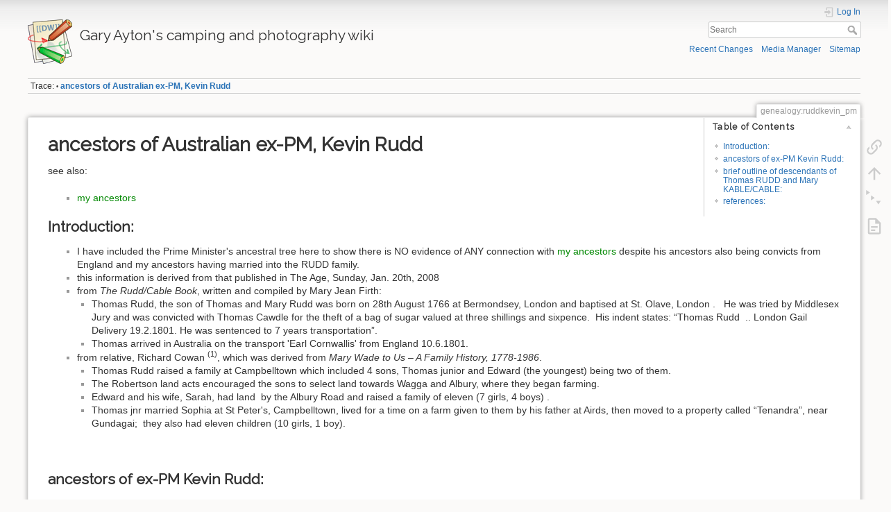

--- FILE ---
content_type: text/html; charset=utf-8
request_url: http://www.ayton.id.au/wiki/doku.php?id=genealogy:ruddkevin_pm
body_size: 6996
content:
<!DOCTYPE html>
<html lang="en" dir="ltr" class="no-js">
<head>
    <meta charset="utf-8" />
    <title>ancestors of Australian ex-PM, Kevin Rudd [Gary Ayton's camping and photography wiki]</title>
    <script>(function(H){H.className=H.className.replace(/\bno-js\b/,'js')})(document.documentElement)</script>
    <meta name="generator" content="DokuWiki"/>
<meta name="theme-color" content="#008800"/>
<meta name="robots" content="index,follow"/>
<meta name="keywords" content="genealogy,ruddkevin_pm"/>
<link rel="search" type="application/opensearchdescription+xml" href="/wiki/lib/exe/opensearch.php" title="Gary Ayton&#039;s camping and photography wiki"/>
<link rel="start" href="/wiki/"/>
<link rel="contents" href="/wiki/doku.php?id=genealogy:ruddkevin_pm&amp;do=index" title="Sitemap"/>
<link rel="manifest" href="/wiki/lib/exe/manifest.php"/>
<link rel="alternate" type="application/rss+xml" title="Recent Changes" href="/wiki/feed.php"/>
<link rel="alternate" type="application/rss+xml" title="Current namespace" href="/wiki/feed.php?mode=list&amp;ns=genealogy"/>
<link rel="alternate" type="text/html" title="Plain HTML" href="/wiki/doku.php?do=export_xhtml&amp;id=genealogy:ruddkevin_pm"/>
<link rel="canonical" href="http://www.ayton.id.au/wiki/doku.php?id=genealogy:ruddkevin_pm"/>
<link rel="stylesheet" href="/wiki/lib/exe/css.php?t=dokuwiki&amp;tseed=e22771574baaeabea9b5d2a057228566"/>
<link type="text/css" rel="stylesheet" media="screen" href="https://fonts.googleapis.com/css?family=Raleway:+400,400Normal"/>
<link type="text/css" rel="stylesheet" media="screen" href=""/>
<!--[if gte IE 9]><!-->
<script >/*<![CDATA[*/var NS='genealogy';var JSINFO = {"plugins":{"edittable":{"default columnwidth":""},"gallery":{"defaults":{"cols":{"default":5},"filter":{"default":""},"lightbox":{"default":false},"direct":{"default":false},"showname":{"default":false},"showtitle":{"default":false},"reverse":{"default":false},"cache":{"default":true},"crop":{"default":false},"recursive":{"default":true},"sort":{"default":"filesort"},"limit":{"default":0},"offset":{"default":0},"paginate":{"default":0},"thumbnailsize":{"default":"120x120"},"imagesize":{"default":"800X600"},"align":{"default":"center"},"namespace":{"default":""}}},"vshare":{"youtube":"youtube\\.com\/.*[&?]v=([a-z0-9_\\-]+)","vimeo":"vimeo\\.com\\\/(\\d+)","slideshare":"slideshare.*id=(\\d+)","dailymotion":"dailymotion\\.com\/video\/([a-z0-9]+)","archiveorg":"archive\\.org\/(?:embed|details)\/([a-zA-Z0-9_\\-]+)","soundcloud":"soundcloud\\.com\/([\\w-]+\/[\\w-]+)","niconico":"nicovideo\\.jp\/watch\/(sm[0-9]+)","bitchute":"bitchute\\.com\\\/video\\\/([a-zA-Z0-9_\\-]+)","coub":"coub\\.com\\\/view\\\/([a-zA-Z0-9_\\-]+)","odysee":"odysee\\.com\/\\$\/(?:embed|download)\/([-%_?=\/a-zA-Z0-9]+)","youku":"v\\.youku\\.com\/v_show\/id_([0-9A-Za-z=]+)\\.html","bilibili":"bilibili\\.com\\\/video\\\/(BV[0-9A-Za-z]+)","msoffice":"(?:office\\.com.*[&?]videoid=([a-z0-9\\-]+))","msstream":"microsoftstream\\.com\\\/video\\\/([a-f0-9\\-]{36})"}},"plugin_folded":{"hide":"hide","reveal":"reveal"},"SMILEY_CONF":{"8-)":"cool.svg","8-O":"eek.svg","8-o":"eek.svg",":-(":"sad.svg",":-)":"smile.svg","=)":"smile2.svg",":-\/":"doubt.svg",":-\\":"doubt2.svg",":-?":"confused.svg",":-D":"biggrin.svg",":-P":"razz.svg",":-o":"surprised.svg",":-O":"surprised.svg",":-x":"silenced.svg",":-X":"silenced.svg",":-|":"neutral.svg",";-)":"wink.svg","m(":"facepalm.svg","^_^":"fun.svg",":?:":"question.svg",":!:":"exclaim.svg","LOL":"lol.svg","FIXME":"fixme.svg","DELETEME":"deleteme.svg"},"id":"genealogy:ruddkevin_pm","namespace":"genealogy","ACT":"show","useHeadingNavigation":1,"useHeadingContent":1};
/*!]]>*/</script>
<script src="/wiki/lib/exe/jquery.php?tseed=34a552433bc33cc9c3bc32527289a0b2" defer="defer"></script>
<script src="/wiki/lib/exe/js.php?t=dokuwiki&amp;tseed=e22771574baaeabea9b5d2a057228566" defer="defer"></script>
<!--<![endif]-->
<style type="text/css" media="screen">h1,h2,h3 { font-family: 'Raleway', sans-serif; }
</style>
    <meta name="viewport" content="width=device-width,initial-scale=1" />
    <link rel="shortcut icon" href="/wiki/lib/tpl/dokuwiki/images/favicon.ico" />
<link rel="apple-touch-icon" href="/wiki/lib/tpl/dokuwiki/images/apple-touch-icon.png" />
    </head>

<body>
    <div id="dokuwiki__site"><div id="dokuwiki__top" class="site dokuwiki mode_show tpl_dokuwiki     ">

        
<!-- ********** HEADER ********** -->
<header id="dokuwiki__header"><div class="pad group">

    
    <div class="headings group">
        <ul class="a11y skip">
            <li><a href="#dokuwiki__content">skip to content</a></li>
        </ul>

        <h1 class="logo"><a href="/wiki/doku.php?id=start"  accesskey="h" title="Home [h]"><img src="/wiki/lib/tpl/dokuwiki/images/logo.png" width="64" height="64" alt="" /> <span>Gary Ayton's camping and photography wiki</span></a></h1>
            </div>

    <div class="tools group">
        <!-- USER TOOLS -->
                    <div id="dokuwiki__usertools">
                <h3 class="a11y">User Tools</h3>
                <ul>
                    <li class="action login"><a href="/wiki/doku.php?id=genealogy:ruddkevin_pm&amp;do=login&amp;sectok=" title="Log In" rel="nofollow"><span>Log In</span><svg xmlns="http://www.w3.org/2000/svg" width="24" height="24" viewBox="0 0 24 24"><path d="M10 17.25V14H3v-4h7V6.75L15.25 12 10 17.25M8 2h9a2 2 0 0 1 2 2v16a2 2 0 0 1-2 2H8a2 2 0 0 1-2-2v-4h2v4h9V4H8v4H6V4a2 2 0 0 1 2-2z"/></svg></a></li>                </ul>
            </div>
        
        <!-- SITE TOOLS -->
        <div id="dokuwiki__sitetools">
            <h3 class="a11y">Site Tools</h3>
            <form action="/wiki/doku.php?id=start" method="get" role="search" class="search doku_form" id="dw__search" accept-charset="utf-8"><input type="hidden" name="do" value="search" /><input type="hidden" name="id" value="genealogy:ruddkevin_pm" /><div class="no"><input name="q" type="text" class="edit" title="[F]" accesskey="f" placeholder="Search" autocomplete="on" id="qsearch__in" value="" /><button value="1" type="submit" title="Search">Search</button><div id="qsearch__out" class="ajax_qsearch JSpopup"></div></div></form>            <div class="mobileTools">
                <form action="/wiki/doku.php" method="get" accept-charset="utf-8"><div class="no"><input type="hidden" name="id" value="genealogy:ruddkevin_pm" /><select name="do" class="edit quickselect" title="Tools"><option value="">Tools</option><optgroup label="Page Tools"><option value="backlink">Backlinks</option><option value="menuitemfolded">Fold/unfold all</option><option value="file2dw">Import</option></optgroup><optgroup label="Site Tools"><option value="recent">Recent Changes</option><option value="media">Media Manager</option><option value="index">Sitemap</option></optgroup><optgroup label="User Tools"><option value="login">Log In</option></optgroup></select><button type="submit">&gt;</button></div></form>            </div>
            <ul>
                <li class="action recent"><a href="/wiki/doku.php?id=genealogy:ruddkevin_pm&amp;do=recent" title="Recent Changes [r]" rel="nofollow" accesskey="r">Recent Changes</a></li><li class="action media"><a href="/wiki/doku.php?id=genealogy:ruddkevin_pm&amp;do=media&amp;ns=genealogy" title="Media Manager" rel="nofollow">Media Manager</a></li><li class="action index"><a href="/wiki/doku.php?id=genealogy:ruddkevin_pm&amp;do=index" title="Sitemap [x]" rel="nofollow" accesskey="x">Sitemap</a></li>            </ul>
        </div>

    </div>

    <!-- BREADCRUMBS -->
            <div class="breadcrumbs">
                                        <div class="trace"><span class="bchead">Trace:</span> <span class="bcsep">•</span> <span class="curid"><bdi><a href="/wiki/doku.php?id=genealogy:ruddkevin_pm"  class="breadcrumbs" title="genealogy:ruddkevin_pm">ancestors of Australian ex-PM, Kevin Rudd</a></bdi></span></div>
                    </div>
    
    <hr class="a11y" />
</div></header><!-- /header -->

        <div class="wrapper group">

            
            <!-- ********** CONTENT ********** -->
            <main id="dokuwiki__content"><div class="pad group">
                
                <div class="pageId"><span>genealogy:ruddkevin_pm</span></div>

                <div class="page group">
                                                            <!-- wikipage start -->
                    <!-- TOC START -->
<div id="dw__toc" class="dw__toc">
<h3 class="toggle">Table of Contents</h3>
<div>

<ul class="toc">
<li class="level1"><div class="li"><a href="#introduction">Introduction:</a></div></li>
<li class="level1"><div class="li"><a href="#ancestors_of_ex-pm_kevin_rudd">ancestors of ex-PM Kevin Rudd:</a></div></li>
<li class="level1"><div class="li"><a href="#brief_outline_of_descendants_of_thomas_rudd_and_mary_kable_cable">brief outline of descendants of Thomas RUDD and Mary KABLE/CABLE:</a></div></li>
<li class="level1"><div class="li"><a href="#references">references:</a></div></li>
</ul>
</div>
</div>
<!-- TOC END -->

<h1 class="sectionedit1" id="ancestors_of_australian_ex-pm_kevin_rudd">ancestors of Australian ex-PM, Kevin Rudd</h1>
<div class="level1">

<p>
see also:
</p>
<ul>
<li class="level1"><div class="li"> <a href="/wiki/doku.php?id=genealogy:myancestors" class="wikilink1" title="genealogy:myancestors" data-wiki-id="genealogy:myancestors">my ancestors</a> </div>
</li>
</ul>

</div>

<h2 class="sectionedit2" id="introduction">Introduction:</h2>
<div class="level2">
<ul>
<li class="level1"><div class="li"> I have included the Prime Minister&#039;s ancestral tree here to show there is NO evidence of ANY connection with <a href="/wiki/doku.php?id=genealogy:myancestors" class="wikilink1" title="genealogy:myancestors" data-wiki-id="genealogy:myancestors">my ancestors</a> despite his ancestors also being convicts from England and my ancestors having married into the RUDD family. </div>
</li>
<li class="level1"><div class="li"> this information is derived from that published in The Age, Sunday, Jan. 20th, 2008 </div>
</li>
<li class="level1 node"><div class="li"> from <em>The Rudd/Cable Book</em>, written and compiled by Mary Jean Firth: </div>
<ul>
<li class="level2"><div class="li"> Thomas Rudd, the son of Thomas and Mary Rudd was born on 28th August 1766 at Bermondsey, London and baptised at St. Olave, London .   He was tried by Middlesex Jury and was convicted with Thomas Cawdle for the theft of a bag of sugar valued at three shillings and sixpence.  His indent states: “Thomas Rudd  .. London Gail Delivery 19.2.1801. He was sentenced to 7 years transportation”. </div>
</li>
<li class="level2"><div class="li"> Thomas arrived in Australia on the transport &#039;Earl Cornwallis&#039; from England 10.6.1801. </div>
</li>
</ul>
</li>
<li class="level1 node"><div class="li"> from relative, Richard Cowan <sup>(1)</sup>, which was derived from <em>Mary Wade to Us – A Family History, 1778-1986</em>.  </div>
<ul>
<li class="level2"><div class="li"> Thomas Rudd raised a family at Campbelltown which included 4 sons, Thomas junior and Edward (the youngest) being two of them. </div>
</li>
<li class="level2"><div class="li"> The Robertson land acts encouraged the sons to select land towards Wagga and Albury, where they began farming. </div>
</li>
<li class="level2"><div class="li"> Edward and his wife, Sarah, had land  by the Albury Road and raised a family of eleven (7 girls, 4 boys) . </div>
</li>
<li class="level2"><div class="li"> Thomas jnr married Sophia at St Peter&#039;s, Campbelltown, lived for a time on a farm given to them by his father at Airds, then moved to a property called “Tenandra”, near Gundagai;  they also had eleven children (10 girls, 1 boy).  </div>
</li>
</ul>
</li>
</ul>

<p>
 
</p>

</div>

<h2 class="sectionedit3" id="ancestors_of_ex-pm_kevin_rudd">ancestors of ex-PM Kevin Rudd:</h2>
<div class="level2">
<ul>
<li class="level1 node"><div class="li"> Albert Edward RUDD (1918-) b. Wagga, NSW, m. in 1948 in Nambour, Qld </div>
<ul>
<li class="level2 node"><div class="li"> Albert Edward (Edmond?) RUDD (1894-1973) of Wagga, NSW </div>
<ul>
<li class="level3 node"><div class="li"> John Albert RUDD (1865-) of Campbelltown, NSW </div>
<ul>
<li class="level4 node"><div class="li"> John RUDD (1841-1918) of Campbelltown, NSW </div>
<ul>
<li class="level5 node"><div class="li"> Edward RUDD (1818-1878) of Campbelltown, NSW </div>
<ul>
<li class="level6"><div class="li"> Thomas RUDD (1766-1830) of London, Eng, convict transported to Sydney in 1801 for stealing a bag of sugar </div>
</li>
<li class="level6"><div class="li"> Mary KABLE / CABLE (1775-1860) of Essex, Eng, convict transported for stealing cloth </div>
</li>
</ul>
</li>
<li class="level5 node"><div class="li"> Sarah Elizabeth BROOKER (1823-1890) of Campbelltown, NSW </div>
<ul>
<li class="level6 node"><div class="li"> William BROOKER (1796-) of Norfolk Island </div>
<ul>
<li class="level7"><div class="li"> Jonathan BROOKER (1760-1833) of Kingston, Eng, convict transported to Norfolk Island </div>
</li>
<li class="level7 node"><div class="li"> Mary WADE (1777-1859) of London, Eng, convict transported to Norfolk Island </div>
<ul>
<li class="level8 node"><div class="li"> <strong>Mary Wade</strong> – the 11-year girl who was transported to Australia on the <em>Lady Juliana</em> in 1790 for robbing an 8-year-old girl of her clothes. Mary was the youngest person on the all-female ship which has been dubbed “the floating brothel” and she had no family members with her. </div>
<ul>
<li class="level9"><div class="li"> <a href="http://en.wikipedia.org/wiki/Mary_Wade" class="urlextern" title="http://en.wikipedia.org/wiki/Mary_Wade" rel="ugc nofollow">http://en.wikipedia.org/wiki/Mary_Wade</a>  </div>
</li>
</ul>
</li>
</ul>
</li>
</ul>
</li>
<li class="level6 node"><div class="li"> Sophia Mary MITTON (1801-1892) of Paramatta, NSW - given death sentence? </div>
<ul>
<li class="level7"><div class="li"> John MITTON (1772-1853) of London, Eng - highwayman, convict transported to Sydney in 1791 </div>
</li>
<li class="level7"><div class="li"> Catherine LAHEY (c1773-1868) of London, Eng </div>
</li>
</ul>
</li>
</ul>
</li>
</ul>
</li>
<li class="level4 node"><div class="li"> Eliza Jane LARKIN (c1837-c1905) of Campbelltown, NSW </div>
<ul>
<li class="level5"><div class="li"> Mary LOVE (c1816-) of Cork, Ireland </div>
</li>
</ul>
</li>
</ul>
</li>
<li class="level3"><div class="li"> Sarah Eliza WINNELL (1867-1958) of Wagga, NSW </div>
</li>
</ul>
</li>
<li class="level2 node"><div class="li"> Maud HARRISON (1898-1969) of Tumut, NSW </div>
<ul>
<li class="level3"><div class="li"> Joseph HARRISON (c1859-) b. in Yorkshire, UK </div>
</li>
<li class="level3"><div class="li"> Julia SUTTON (c1863-) b. Essex, UK </div>
</li>
</ul>
</li>
</ul>
</li>
</ul>

</div>

<h2 class="sectionedit4" id="brief_outline_of_descendants_of_thomas_rudd_and_mary_kable_cable">brief outline of descendants of Thomas RUDD and Mary KABLE/CABLE:</h2>
<div class="level2">
<ul>
<li class="level1 node"><div class="li"> Thomas RUDD jnr </div>
<ul>
<li class="level2"><div class="li"> m. Sarah </div>
</li>
<li class="level2"><div class="li"> 7 daughters, 4 sons </div>
</li>
<li class="level2 node"><div class="li"> John Joseph RUDD </div>
<ul>
<li class="level3 node"><div class="li"> Albert Percy RUDD </div>
<ul>
<li class="level4"><div class="li"> Albert Charles RUDD </div>
</li>
</ul>
</li>
</ul>
</li>
</ul>
</li>
<li class="level1 node"><div class="li"> Edward RUDD (1818-1878) </div>
<ul>
<li class="level2"><div class="li"> m. Sarah Elizabeth BROOKER </div>
</li>
<li class="level2"><div class="li"> 10 daughters, 1 son </div>
</li>
<li class="level2 node"><div class="li"> John RUDD (1841-1918)  </div>
<ul>
<li class="level3"><div class="li"> m. Eliza Jane LARKIN  </div>
</li>
<li class="level3 node"><div class="li"> John Albert RUDD (1865-) </div>
<ul>
<li class="level4"><div class="li"> m. Sarah Eliza WINNELL </div>
</li>
<li class="level4 node"><div class="li"> Albert Edmond RUDD (1894-1973) </div>
<ul>
<li class="level5"><div class="li"> m. Maud HARRISON </div>
</li>
<li class="level5 node"><div class="li"> Albert Edward RUDD (1918-) </div>
<ul>
<li class="level6"><div class="li"> PM Kevin RUDD </div>
</li>
</ul>
</li>
</ul>
</li>
</ul>
</li>
</ul>
</li>
</ul>
</li>
<li class="level1"><div class="li"> others </div>
</li>
</ul>

</div>

<h2 class="sectionedit5" id="references">references:</h2>
<div class="level2">
<ol>
<li class="level1"><div class="li"> see Richard&#039;s article in Kith and Kin <strong>89</strong>, June 2008.    Official Journal of Cape Banks Family History Society. </div>
</li>
</ol>

</div>

                    <!-- wikipage stop -->
                                    </div>

                <div class="docInfo"><bdi>genealogy/ruddkevin_pm.txt</bdi> · Last modified: 2013/02/22 02:39 by <bdi>gary1</bdi></div>

                
                <hr class="a11y" />
            </div></main><!-- /content -->

            <!-- PAGE ACTIONS -->
            <nav id="dokuwiki__pagetools" aria-labelledby="dokuwiki__pagetools__heading">
                <h3 class="a11y" id="dokuwiki__pagetools__heading">Page Tools</h3>
                <div class="tools">
                    <ul>
                        <li class="backlink"><a href="/wiki/doku.php?id=genealogy:ruddkevin_pm&amp;do=backlink" title="Backlinks" rel="nofollow"><span>Backlinks</span><svg xmlns="http://www.w3.org/2000/svg" width="24" height="24" viewBox="0 0 24 24"><path d="M10.59 13.41c.41.39.41 1.03 0 1.42-.39.39-1.03.39-1.42 0a5.003 5.003 0 0 1 0-7.07l3.54-3.54a5.003 5.003 0 0 1 7.07 0 5.003 5.003 0 0 1 0 7.07l-1.49 1.49c.01-.82-.12-1.64-.4-2.42l.47-.48a2.982 2.982 0 0 0 0-4.24 2.982 2.982 0 0 0-4.24 0l-3.53 3.53a2.982 2.982 0 0 0 0 4.24m2.82-4.24c.39-.39 1.03-.39 1.42 0a5.003 5.003 0 0 1 0 7.07l-3.54 3.54a5.003 5.003 0 0 1-7.07 0 5.003 5.003 0 0 1 0-7.07l1.49-1.49c-.01.82.12 1.64.4 2.43l-.47.47a2.982 2.982 0 0 0 0 4.24 2.982 2.982 0 0 0 4.24 0l3.53-3.53a2.982 2.982 0 0 0 0-4.24.973.973 0 0 1 0-1.42z"/></svg></a></li><li class="top"><a href="#dokuwiki__top" title="Back to top [t]" rel="nofollow" accesskey="t"><span>Back to top</span><svg xmlns="http://www.w3.org/2000/svg" width="24" height="24" viewBox="0 0 24 24"><path d="M13 20h-2V8l-5.5 5.5-1.42-1.42L12 4.16l7.92 7.92-1.42 1.42L13 8v12z"/></svg></a></li><li class="menuitemfolded"><a href="javascript:void(0);" title="Fold/unfold all" rel="nofollow" class="fold_unfold_all_new" onclick="fold_unfold_all();"><span>Fold/unfold all</span><svg xmlns="http://www.w3.org/2000/svg" width="24" height="24" viewBox="0 0 24 24"><path d="M 2,0 L 6.5,3 L 2,6 z M 8,6.6 L 12.5,9.6 L 8,12.6 z M 14,13.2 L 20,13.2 L 17,17.7 z"/></svg></a></li><li class="file2dw"><a href="/wiki/doku.php?id=genealogy:ruddkevin_pm&amp;do=file2dw" title="Import" rel="nofollow"><span>Import</span><svg xmlns="http://www.w3.org/2000/svg" xmlns:xlink="http://www.w3.org/1999/xlink" version="1.1" width="24" height="24" viewBox="0 0 24 24"><path d="M6,2A2,2 0 0,0 4,4V20A2,2 0 0,0 6,22H18A2,2 0 0,0 20,20V8L14,2H6M6,4H13V9H18V20H6V4M8,12V14H16V12H8M8,16V18H13V16H8Z" /></svg></a></li>                    </ul>
                </div>
            </nav>
        </div><!-- /wrapper -->

        
<!-- ********** FOOTER ********** -->
<footer id="dokuwiki__footer"><div class="pad">
    
    <div class="buttons">
                <a href="https://www.dokuwiki.org/donate" title="Donate" ><img
            src="/wiki/lib/tpl/dokuwiki/images/button-donate.gif" width="80" height="15" alt="Donate" /></a>
        <a href="https://php.net" title="Powered by PHP" ><img
            src="/wiki/lib/tpl/dokuwiki/images/button-php.gif" width="80" height="15" alt="Powered by PHP" /></a>
        <a href="//validator.w3.org/check/referer" title="Valid HTML5" ><img
            src="/wiki/lib/tpl/dokuwiki/images/button-html5.png" width="80" height="15" alt="Valid HTML5" /></a>
        <a href="//jigsaw.w3.org/css-validator/check/referer?profile=css3" title="Valid CSS" ><img
            src="/wiki/lib/tpl/dokuwiki/images/button-css.png" width="80" height="15" alt="Valid CSS" /></a>
        <a href="https://dokuwiki.org/" title="Driven by DokuWiki" ><img
            src="/wiki/lib/tpl/dokuwiki/images/button-dw.png" width="80" height="15"
            alt="Driven by DokuWiki" /></a>
    </div>

    </div></footer><!-- /footer -->
    </div></div><!-- /site -->

    <div class="no"><img src="/wiki/lib/exe/taskrunner.php?id=genealogy%3Aruddkevin_pm&amp;1769526744" width="2" height="1" alt="" /></div>
    <div id="screen__mode" class="no"></div></body>
</html>
